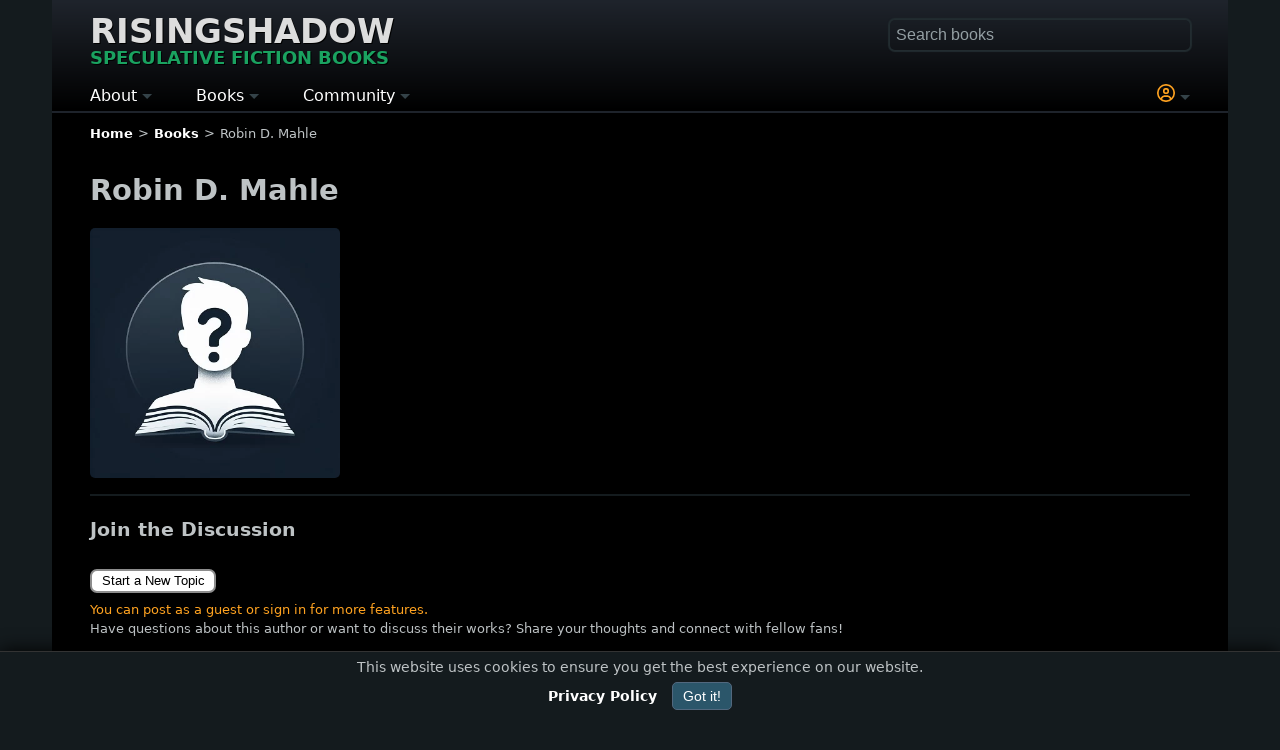

--- FILE ---
content_type: text/html; charset=UTF-8
request_url: https://www.risingshadow.net/author/12797-robin-d-mahle
body_size: 5750
content:
<!DOCTYPE html><html lang="en-US" dir="ltr"><head><meta charset="UTF-8"><meta name="viewport" content="width=device-width, initial-scale=1.0"><meta name="theme-color" content="#000000"> <meta name="robots" content="max-image-preview:large"><title>Author :: Robin D. Mahle</title><link rel="canonical" href="https://www.risingshadow.net/author/12797-robin-d-mahle"><meta name="description" content="..."><meta property="og:title" content="Robin D. Mahle"/><meta property="og:url" content="https://www.risingshadow.net/author/12797-robin-d-mahle"/><meta property="og:site_name" content="Risingshadow"/><meta property="og:type" content="author"/><link rel="icon" href="/favicon.ico" type="image/x-icon"><link rel="icon" type="image/png" sizes="16x16" href="/images/favicons/favicon-16x16.png"><link rel="icon" type="image/png" sizes="32x32" href="/images/favicons/favicon-32x32.png"><link rel="icon" type="image/png" sizes="48x48" href="/images/favicons/favicon-48x48.png"><link rel="icon" sizes="192x192" href="/images/favicons/android-chrome-192x192.png"><link rel="icon" sizes="512x512" href="/images/favicons/android-chrome-512x512.png"><link rel="apple-touch-icon" sizes="180x180" href="/images/favicons/apple-touch-icon.png"><meta name="msapplication-TileImage" content="/images/favicons/mstile-150x150.png"><meta name="msapplication-TileColor" content="#da532c"><link rel="mask-icon" href="/images/favicons/safari-pinned-tab.svg" color="#009617"><link rel="manifest" href="/site.webmanifest"><link rel="alternate" type="application/rss+xml" title="Latest Books Feed" href="https://www.risingshadow.net/rss/"><style>:root{--bg:#141b1e;--text:#bec3c5;--effect:#FEA220;--action:#1AA260;--notice:#E96B00}body,html{min-height:100%;margin:0;padding:0}html{box-sizing:border-box;-ms-text-size-adjust:100%;-webkit-text-size-adjust:100%;background-color:var(--bg)}body{background-color:var(--bg);color:var(--text);font:16px/1.5 system-ui,-apple-system,Segoe UI,Roboto,Inter,Arial,sans-serif}.logo{font-size:clamp(30px,5vw,34px);display:inline-block;text-transform:uppercase;margin-bottom:15px;line-height:1.4rem;text-shadow:1px 1px #000}.logo a{color:#ddd}.logo div{font-size:clamp(16px,3vw,18px);color:var(--action);white-space:nowrap;margin-top:5px}header,main,footer{padding:0 3%;max-width:1100px;margin:0 auto}header{padding-top:20px;padding-bottom:2px;background-image:linear-gradient(180deg,#1f242c,#000000);border-bottom:1.5px solid transparent}main{background:#000000;padding-bottom:25px;border-radius:0 0 5px 5px;padding-top:1px}footer{padding-bottom:25px;background:#000000}.theme-light{width:100%;padding:0 3% 10px 3%;margin:1px 0 0 -3%;background:#F5F5F5;color:#111318;overflow:hidden;box-shadow:inset 0 0 1px 1px #000;border-radius:3px}.theme-light a,.theme-light .fake-link{color:#000;font-weight:600}h1,h2,h3,h4{margin-bottom:1rem}h1{font-size:1.8rem}input{font-size:16px;padding:0;padding-left:2px}a,.fake-link{text-decoration:none;color:#fff;font-weight:600}img{height:auto;max-width:100%;display:inline-block;vertical-align:middle;border:0;-ms-interpolation-mode:bicubic}hr{border:none;background-color:#141b1e;height:2px;margin-top:20px;margin-bottom:20px}.big{font-size:1.2rem}.normal{font-size:1rem}.small{font-size:0.9rem}.smaller{font-size:0.8rem}.very-small{font-size:0.7rem}.center{justify-content:center;align-items:center;text-align:center}.action{color:var(--action) !important}.notice{color:var(--notice) !important}.effect{color:var(--effect) !important}.next{margin-left:14px}.previous{margin-right:14px;margin-left:2px}.arrow-next{display:inline-block;width:8px;height:8px;border-top:2px solid var(--action);border-left:2px solid var(--action);transform:rotate(135deg);margin-left:-3px;margin-bottom:1px}.arrow-prev{display:inline-block;width:8px;height:8px;border-top:2px solid var(--action);border-left:2px solid var(--action);transform:rotate(-45deg);margin-right:-3px;margin-bottom:1px}.image-large{position:relative;float:left;min-width:125px;max-width:250px;width:35%;margin-right:1rem}.image-large img,.image-thumb img{border-radius:5px}.image-large div.rating,.image-thumb div.rating{text-align:center;font-size:0.85rem;border-top:1px solid #344248;padding:1px;font-weight:600;color:var(--text)}.image-border-rating{border-radius:5px 5px 10px 10px;border-bottom:2px solid #344248;background:#000;margin-bottom:5px}.image-border-rating img{border-radius:5px 5px 0 0}.image-thumb{position:relative;float:left;margin-right:10px}.image-thumb-text{display:block;width:90%;font-size:0.9rem;top:0;position:absolute;text-align:center;margin-top:1.5rem;padding-left:5%;color:#eee;font-weight:400;text-shadow:1px 1px #000}.image-thumb-collection{display:inline-block;max-width:180px}.margin-bottom{margin-bottom:1rem}ul.breadcrumb{list-style:none;padding:0;margin:0;margin-top:10px;white-space:nowrap;overflow:hidden;text-overflow:ellipsis}ul.breadcrumb li:not(:last-child)::after{content:">";margin:0 5px}ul.breadcrumb li{display:inline-block;margin-bottom:7px}#search{float:right;width:100%;max-width:300px}#fastSearch{width:100%;box-sizing:border-box;padding:5px;border-radius:5px;border:1px solid transparent;box-shadow:0 0 1px 2px #222c30;background-color:transparent;transition:box-shadow 0.6s ease;color:var(--text)}#fastSearch::placeholder{color:#949fa3}.main-menu{display:block}.main-menu ul{list-style-type:none;padding:0;margin:0;display:flex}.main-menu li{position:relative;margin-right:4%;white-space:nowrap}.main-menu li:first-child{margin-left:0}.main-menu li:last-child{margin-right:0}.main-menu .topmenu{color:#fff;font-size:16px}.main-menu li a{text-decoration:none;color:#fff;font-size:16px}.main-menu .submenu{display:none;position:absolute;top:100%;left:0;background-color:#1d3b47;z-index:1;line-height:2.5;font-size:14px}.main-menu li:last-child .submenu{left:unset;right:0}.main-menu .has-submenu:after{content:"";display:inline-block;width:0;height:0;border-top:5px solid #344248;border-right:5px solid transparent;border-left:5px solid transparent;vertical-align:middle}.info-block{display:flow-root;clear:both;border-radius:5px;padding:10px;background:var(--bg);border:1px solid #344248}.show-phone{display:none}.float-right{float:right;text-align:right;clear:both}.float-left{float:left;clear:both}.buttons{display:flex;flex-flow:row wrap;margin-bottom:7px}.book-stores div .button{display:inline-block}.buttons input,.book-stores .button,.buttons button{width:120px;font-size:0.9rem;border-radius:15px;margin:5px;padding:5px;background-color:transparent}.star{font-size:30px;cursor:pointer;color:#ccc;margin-bottom:25px;line-height:2rem}.pagination{text-align:center;margin-top:15px;margin-bottom:15px}.pagination-number,.pagination-active{border-radius:6px;border:1px solid #555;padding:2px 6px;margin:0 3px}.table{display:table;width:100%}.table-row{display:table-row}.table-cell{display:table-cell}.table-cell-image{border-top:1px solid var(--bg);width:25vw;min-width:100px;max-width:185px;padding-top:10px;padding-bottom:5px;text-align:center}.table-cell-content{border-top:1px solid var(--bg);vertical-align:top;width:auto;padding-top:10px;padding-bottom:20px}@media (max-width:767px){body{width:100%}h1{font-size:1.5rem}.hidden-phone{display:none}.show-phone{display:block}#search{float:none;max-width:97%;margin-bottom:15px}.logo{margin-right:3%}.image-large div.rating,.image-thumb div.rating{font-size:0.7rem}}</style><link href="/templates/manticore/css/min/general-library-min.css?d62a7430e7e6dd41713dbb72dfa29b71" rel="preload" as="style" onload="this.onload=null;this.rel='stylesheet'"><noscript><link rel="stylesheet" href="/templates/manticore/css/min/general-library-min.css?d62a7430e7e6dd41713dbb72dfa29b71"></noscript><script>(function() { var gaScript = document.createElement('script'); gaScript.async = true; gaScript.onload = function() { window.dataLayer = window.dataLayer || []; function gtag(){dataLayer.push(arguments);} gtag('js', new Date()); gtag('config', 'G-C6XY8ZW4ZY', { 'cookie_flags': 'SameSite=None; Secure', 'cookie_domain': 'risingshadow.net' }); }; gaScript.src = 'https://www.googletagmanager.com/gtag/js?id=G-C6XY8ZW4ZY'; document.head.appendChild(gaScript);
})();</script><script type="application/ld+json">{ "@context": "https://schema.org", "@type": "WebSite", "name": "Risingshadow", "url": "https://www.risingshadow.net", "potentialAction": { "@type": "SearchAction", "target": "https://www.risingshadow.net/search?q={search_term_string}", "query-input": "required name=search_term_string" }
}</script></head><body><header><div id="header"><div class="logo"><a href="/" title="Risingshadow" rel="home">Risingshadow<div>Speculative Fiction Books</div></a></div><div class="float-right show-phone" onclick="toggle_visibility('search');"><span class="magnify-icon"></span></div><div id="search" class="hidden-phone"><div style="position:relative;"><form id="lib_search_form" accept-charset="UTF-8" method="get" action="/search" enctype="multipart/form-data"><input id="fastSearch" type="text" name="q" placeholder="Search books" autocomplete="off" /></form><div id="search-results"></div></div></div> <nav class="main-menu"> <ul> <li class="has-submenu"> <span class="topmenu toggle">About</span> <ul class="submenu"> <li><a href="/">Home</a></li> <li><a href="/articles">Articles</a></li> <li><a href="/about-us">About Us</a></li> <li><a href="/wall/contact-us?new=topic#wall">Contact Us</a></li> <li><a href="/privacy-policy">Privacy Policy</a></li> <li><a href="/terms-of-service">Terms of Service</a></li> <li><a href="/staff">Staff Members</a></li> <li><a href="/newsletter" target="_blank">Newsletter</a></li> <li><a href="https://www.risingshadow.fi">Finnish (FI)</a></li> </ul> </li> <li class="has-submenu"> <span class="topmenu toggle">Books</span> <ul class="submenu"> <li><a href="/new-book-releases">New Releases</a></li> <li><a href="/upcoming-book-releases">Coming Soon</a></li> <li><a href="/searchlist/all/2026">Books of the Year</a></li> <li><a href="/browse">Bookshelf Activity</a></li> <li><a href="/recently-added">Recently Added</a></li> <li><a href="/searchlist">Advanced Search</a></li> <li><a href="/reviews">Reviews / Comments</a></li> <li><a href="/genres">Genres and Tags</a></li> <li><a href="#" rel="nofollow" class="toggle" onclick="ClickLogin()"><span class="notice">*</span> Submit Book</a></li> </ul> </li> <li class="has-submenu"> <span class="topmenu toggle">Community</span> <ul class="submenu"> <li><a href="/wall">Discussions</a></li> <li><a href="/wall/latest-messages">- Recent Messages</a></li> <li><a href="/wall/recent-topics">- Recent Topics</a></li> <li><a href="/wall/hot-topics">- Hot Topics</a></li> <li><a href="/wall/popular-topics">- Popular Topics</a></li> <li><a href="/wall/search">- Search</a></li> <li style="font-weight:700;padding-left:10px;color:#e67e22;">CHALLENGES</li> <li><a href="/reading-challenge">- Reading Challenge</a></li> <li><a href="/book-trivia-quiz">- Book Trivia Quiz</a></li> </ul> </li><li style="width: 100%;"></li><li class="has-submenu"><span class="topmenu toggle effect" onclick="ClickLogin()"><svg xmlns="http://www.w3.org/2000/svg" aria-hidden="true" width="18" fill="currentColor" height="18" viewBox="0 0 512 512"><path d="M406.5 399.6c-19.1-46.7-65-79.6-118.5-79.6h-64c-53.5 0-99.4 32.9-118.5 79.6C69.9 362.2 48 311.7 48 256c0-114.9 93.1-208 208-208s208 93.1 208 208c0 55.7-21.9 106.2-57.5 143.6zm-40.1 32.7c-32 20.1-69.8 31.7-110.4 31.7s-78.4-11.6-110.5-31.7c7.3-36.7 39.7-64.3 78.5-64.3h64c38.8 0 71.2 27.6 78.5 64.3zM256 512a256 256 0 1 0 0-512 256 256 0 1 0 0 512zm0-272a40 40 0 1 1 0-80 40 40 0 1 1 0 80zm-88-40a88 88 0 1 0 176 0 88 88 0 1 0-176 0z"></path></svg></span> </li></ul></nav></div></header><main><nav aria-label="Breadcrumb" class="smaller"><ul class="breadcrumb" itemscope itemtype="https://schema.org/BreadcrumbList"><li itemprop="itemListElement" itemscope itemtype="https://schema.org/ListItem"><a itemprop="item" href="/"><span itemprop="name">Home</span></a><meta itemprop="position" content="1"></li><li itemprop="itemListElement" itemscope itemtype="https://schema.org/ListItem"><a itemprop="item" href="/browse"><span itemprop="name">Books</span></a><meta itemprop="position" content="2"></li><li>Robin D. Mahle</li></ul></nav><div id="login"></div><div itemscope itemtype="http://schema.org/Person"><h1 itemprop="name">Robin D. Mahle</h1><div class="image-large margin-bottom"><img loading="eager" fetchpriority="high" src="/images/authors/default.webp" alt="Robin D. Mahle"/></div><div class="description" itemprop="description" content=""><p></p></div><hr style="clear:both;"><script src='/js/wall.js?ba784b5aee78a6eda7eb087841ff5bc2' type='text/javascript' defer></script><div><div class="big"><strong><span id="wall">Join the Discussion</span></strong></div><div id="wall_topic_buttons_1" style="padding-top:15px;clear:both;"><div class="wall-buttons small" style="margin-bottom:2rem;"><div class="wall-buttons"><button type="button" onclick="topicNew('library', 'author', 12797)">Start a New Topic</button><div class="smaller effect">You can post as a guest or sign in for more features.</div><div class="smaller">Have questions about this author or want to discuss their works? Share your thoughts and connect with fellow fans!</div></div></div></div><div class="margin-bottom" id="topic_actions_1" style="margin-top:15px;"></div></div><hr><div class="margin-bottom"><div><div style="margin-bottom:5px;font-weight:600;"><big>Books by <i class="lib_nowrap">Robin D. Mahle</i></big></div><div class="image-thumb-collection"><div class="image-thumb image-border-rating"><a itemprop="url" href="/book/68880-of-elves-and-embers"><img loading="lazy" itemprop="thumbnailUrl" src="/images/book-thumb-68880/of-elves-and-embers-elle-madison-robin-d-mahle.webp" srcset="/images/book-thumb-68880/of-elves-and-embers-elle-madison-robin-d-mahle.webp 1x, /images/book-68880/of-elves-and-embers-elle-madison-robin-d-mahle.webp 2x" width="185" height="277" alt="Of Elves and Embers (Forgotten Kingdoms #5)" title="Of Elves and Embers (Forgotten Kingdoms #5) by Elle Madison, Robin D. Mahle" /></a><div class="rating"><span class="book-rating-estimate">&#10711; 7.00</span><small> / 1</small></div></div></div><div class="image-thumb-collection"><div class="image-thumb image-border-rating"><a itemprop="url" href="/book/81885-fated-to-the-frost-king"><img loading="lazy" itemprop="thumbnailUrl" src="/images/book-thumb-81885/fated-to-the-frost-king-elle-madison-robin-d-mahle.webp" srcset="/images/book-thumb-81885/fated-to-the-frost-king-elle-madison-robin-d-mahle.webp 1x, /images/book-81885/fated-to-the-frost-king-elle-madison-robin-d-mahle.webp 2x" width="185" height="295" alt="Fated to the Frost King (Frostbound Court #1)" title="Fated to the Frost King (Frostbound Court #1) by Elle Madison, Robin D. Mahle" /></a><div class="rating"><span style="font-weight:400;">Unrated</span></div></div></div><div class="image-thumb-collection"><div class="image-thumb image-border-rating"><a itemprop="url" href="/book/81886-bound-to-the-shadow-queen"><img loading="lazy" itemprop="thumbnailUrl" src="/images/book-thumb-81886/bound-to-the-shadow-queen-elle-madison-robin-d-mahle.webp" srcset="/images/book-thumb-81886/bound-to-the-shadow-queen-elle-madison-robin-d-mahle.webp 1x, /images/book-81886/bound-to-the-shadow-queen-elle-madison-robin-d-mahle.webp 2x" width="185" height="277" alt="Bound to the Shadow Queen (Frostbound Court #2)" title="Bound to the Shadow Queen (Frostbound Court #2) by Elle Madison, Robin D. Mahle" /></a><div class="rating"><span class="book-rating-estimate">&#10711; 8.00</span><small> / 1</small></div></div></div><div class="image-thumb-collection"><div class="image-thumb image-border-rating"><a itemprop="url" href="/book/81887-cursed-to-the-ruined-court"><img loading="lazy" itemprop="thumbnailUrl" src="/images/book-thumb-81887/cursed-to-the-ruined-court-elle-madison-robin-d-mahle.webp" srcset="/images/book-thumb-81887/cursed-to-the-ruined-court-elle-madison-robin-d-mahle.webp 1x, /images/book-81887/cursed-to-the-ruined-court-elle-madison-robin-d-mahle.webp 2x" width="185" height="277" alt="Cursed to the Ruined Court (Frostbound Court #3)" title="Cursed to the Ruined Court (Frostbound Court #3) by Elle Madison, Robin D. Mahle" /></a><div class="rating"><span class="book-rating-estimate">&#10711; 8.00</span><small> / 1</small></div></div></div><div class="clear"></div></div></div></div><div class="theme-light"><br><div><h2>Series by <i>Robin D. Mahle</i></h2><div><a href="/series/11724-forgotten-kingdoms">Forgotten Kingdoms</a><span class="small nowrap"> (8 books)</span></div><div><a href="/series/14790-frostbound-court">Frostbound Court</a><span class="small nowrap"> (3 books)</span></div></div><h2>Speculative Fiction Books</h2><div class="table"><link itemprop="hasPart" href="#book81887"><div class="table-row"><div class="table-cell table-cell-list" itemscope itemtype="https://schema.org/Book https://schema.org/PublicationVolume" itemid="#book81887"><a href="/book/81887-cursed-to-the-ruined-court" itemprop="url"><span itemprop="name">Cursed to the Ruined Court</span></a> <span class="smaller nowrap">(Frostbound Court #<span itemprop="volumeNumber">3</span><span class="very-small">&nbsp;/&nbsp;3</span>)</span><div class="smaller">2025 | fantasy, romantasy, fae, slow burn romance</div></div></div><link itemprop="hasPart" href="#book81886"><div class="table-row"><div class="table-cell table-cell-list" itemscope itemtype="https://schema.org/Book https://schema.org/PublicationVolume" itemid="#book81886"><a href="/book/81886-bound-to-the-shadow-queen" itemprop="url"><span itemprop="name">Bound to the Shadow Queen</span></a> <span class="smaller nowrap">(Frostbound Court #<span itemprop="volumeNumber">2</span><span class="very-small">&nbsp;/&nbsp;3</span>)</span><div class="smaller">2025 | fantasy, romantasy, fae, slow burn romance</div></div></div><link itemprop="hasPart" href="#book81885"><div class="table-row"><div class="table-cell table-cell-list" itemscope itemtype="https://schema.org/Book https://schema.org/PublicationVolume" itemid="#book81885"><a href="/book/81885-fated-to-the-frost-king" itemprop="url"><span itemprop="name">Fated to the Frost King</span></a> <span class="smaller nowrap">(Frostbound Court #<span itemprop="volumeNumber">1</span><span class="very-small">&nbsp;/&nbsp;3</span>)</span><div class="smaller">2025 | fantasy, romantasy, fae, slow burn romance</div></div></div><link itemprop="hasPart" href="#book68880"><div class="table-row"><div class="table-cell table-cell-list" itemscope itemtype="https://schema.org/Book https://schema.org/PublicationVolume" itemid="#book68880"><a href="/book/68880-of-elves-and-embers" itemprop="url"><span itemprop="name">Of Elves and Embers</span></a> <span class="smaller nowrap">(Forgotten Kingdoms #<span itemprop="volumeNumber">5</span><span class="very-small">&nbsp;/&nbsp;8</span>)</span><div class="smaller">2024 | fantasy, vampires, romance, paranormal romance</div></div></div></div><br></div><div class="smaller float-right" style="padding:3px 5px;margin-top:10px;background: var(--bg);border: 1px solid #555; border-radius:10px;"><a href="#top">^ Top</a></div></main><footer><div class="center smaller margin-bottom">Follow Us: <a href="https://www.risingshadow.net/newsletter" target="_blank">Newsletter</a> | <a href="https://www.facebook.com/risingshadow.net/" target="_blank" rel="nofollow">Facebook</a> | <a href="https://x.com/RisingshadowNet" target="_blank" rel="nofollow">X</a> | <a href="https://mstdn.social/@RisingshadowNet" target="_blank" rel="nofollow">Mastodon</a> | <a href="/rss/" target="_blank">RSS</a></div><div class="smaller center">Hosted by <a href="https://www.planeetta.fi/yritys/briefly-in-english/" target="_blank" rel="nofollow">Planeetta Internet Oy</a><br>&copy; 1996 - 2026 Risingshadow. All rights reserved.</div></footer><script src="/js/min/visitor.js?04f87d07c1fad6deacd1df1854eef7b2" type="text/javascript" async></script><div id="cookieConsent" style="font-size: 0.85rem;position: fixed;bottom: 0;left: 0;width: 100%;background-color: var(--bg);text-align: center;display: none;border-top: 1px solid #333;filter: drop-shadow(0px 0px 10px #000);"><div style="margin:5px;">This website uses cookies to ensure you get the best experience on our website.</div><a href="/privacy-policy"><strong>Privacy Policy</strong></a><button onclick="acceptCookies()" style="background-color: #2b566a;color: white;padding: 5px 10px;text-align: center;text-decoration: none;display: inline-block;font-size: 14px;margin: 0 0 10px 15px;cursor: pointer;border-radius: 5px;border: 1px solid #52687e;">Got it!</button></div><script src="/js/cookie-consent.js" defer></script></body></html>